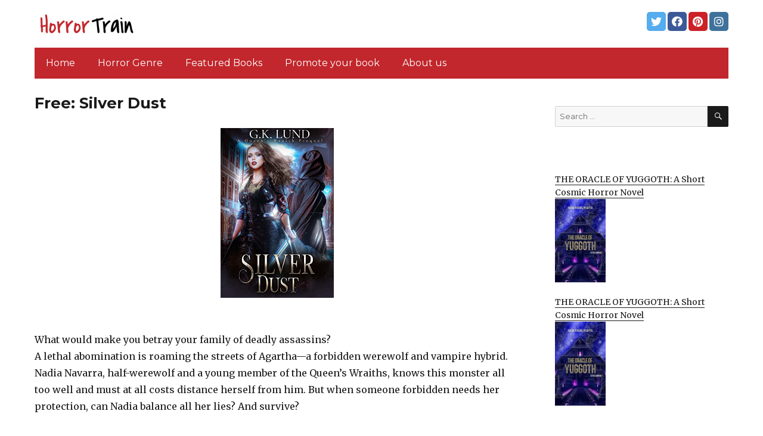

--- FILE ---
content_type: text/html; charset=UTF-8
request_url: https://horrortrain.com/2022/03/26/free-silver-dust/
body_size: 12549
content:
<!DOCTYPE html>
<html dir="ltr" lang="en-US" prefix="og: https://ogp.me/ns#" class="no-js">
<head>
	<meta charset="UTF-8">
	<meta name="viewport" content="width=device-width, initial-scale=1">
	<link rel="profile" href="https://gmpg.org/xfn/11">
		<link rel="pingback" href="https://horrortrain.com/xmlrpc.php">
		<script>(function(html){html.className = html.className.replace(/\bno-js\b/,'js')})(document.documentElement);</script>
<title>Free: Silver Dust - HorrorTrain.com</title>
	<style>img:is([sizes="auto" i], [sizes^="auto," i]) { contain-intrinsic-size: 3000px 1500px }</style>
	
		<!-- All in One SEO 4.8.7 - aioseo.com -->
	<meta name="description" content="What would make you betray your family of deadly assassins? A lethal abomination is roaming the streets of Agartha—a forbidden werewolf and vampire hybrid. Nadia Navarra, half-werewolf and a young member of the Queen’s Wraiths, knows this monster all too well and must at all costs distance herself from him. But when someone forbidden needs" />
	<meta name="robots" content="max-image-preview:large" />
	<link rel="canonical" href="https://horrortrain.com/2022/03/26/free-silver-dust/" />
	<meta name="generator" content="All in One SEO (AIOSEO) 4.8.7" />
		<meta property="og:locale" content="en_US" />
		<meta property="og:site_name" content="HorrorTrain.com -" />
		<meta property="og:type" content="article" />
		<meta property="og:title" content="Free: Silver Dust - HorrorTrain.com" />
		<meta property="og:description" content="What would make you betray your family of deadly assassins? A lethal abomination is roaming the streets of Agartha—a forbidden werewolf and vampire hybrid. Nadia Navarra, half-werewolf and a young member of the Queen’s Wraiths, knows this monster all too well and must at all costs distance herself from him. But when someone forbidden needs" />
		<meta property="og:url" content="https://horrortrain.com/2022/03/26/free-silver-dust/" />
		<meta property="og:image" content="https://horrortrain.com/wp-content/uploads/sites/13/2021/05/cropped-horror-logo-png.png" />
		<meta property="og:image:secure_url" content="https://horrortrain.com/wp-content/uploads/sites/13/2021/05/cropped-horror-logo-png.png" />
		<meta property="article:published_time" content="2022-03-26T05:58:00+00:00" />
		<meta property="article:modified_time" content="2022-03-26T05:58:00+00:00" />
		<meta name="twitter:card" content="summary" />
		<meta name="twitter:title" content="Free: Silver Dust - HorrorTrain.com" />
		<meta name="twitter:description" content="What would make you betray your family of deadly assassins? A lethal abomination is roaming the streets of Agartha—a forbidden werewolf and vampire hybrid. Nadia Navarra, half-werewolf and a young member of the Queen’s Wraiths, knows this monster all too well and must at all costs distance herself from him. But when someone forbidden needs" />
		<meta name="twitter:image" content="https://horrortrain.com/wp-content/uploads/sites/13/2021/05/cropped-horror-logo-png.png" />
		<script type="application/ld+json" class="aioseo-schema">
			{"@context":"https:\/\/schema.org","@graph":[{"@type":"BlogPosting","@id":"https:\/\/horrortrain.com\/2022\/03\/26\/free-silver-dust\/#blogposting","name":"Free: Silver Dust - HorrorTrain.com","headline":"Free: Silver Dust","author":{"@id":"https:\/\/horrortrain.com\/author\/#author"},"publisher":{"@id":"https:\/\/horrortrain.com\/#organization"},"image":{"@type":"ImageObject","url":"https:\/\/horrortrain.com\/wp-content\/uploads\/sites\/13\/2022\/03\/1646739199_51DHT9MWxfL.jpg","width":333,"height":500},"datePublished":"2022-03-26T03:58:00+00:00","dateModified":"2022-03-26T03:58:00+00:00","inLanguage":"en-US","mainEntityOfPage":{"@id":"https:\/\/horrortrain.com\/2022\/03\/26\/free-silver-dust\/#webpage"},"isPartOf":{"@id":"https:\/\/horrortrain.com\/2022\/03\/26\/free-silver-dust\/#webpage"},"articleSection":"Paranormal Fiction"},{"@type":"BreadcrumbList","@id":"https:\/\/horrortrain.com\/2022\/03\/26\/free-silver-dust\/#breadcrumblist","itemListElement":[{"@type":"ListItem","@id":"https:\/\/horrortrain.com#listItem","position":1,"name":"Home","item":"https:\/\/horrortrain.com","nextItem":{"@type":"ListItem","@id":"https:\/\/horrortrain.com\/category\/paranormal-fiction\/#listItem","name":"Paranormal Fiction"}},{"@type":"ListItem","@id":"https:\/\/horrortrain.com\/category\/paranormal-fiction\/#listItem","position":2,"name":"Paranormal Fiction","item":"https:\/\/horrortrain.com\/category\/paranormal-fiction\/","nextItem":{"@type":"ListItem","@id":"https:\/\/horrortrain.com\/2022\/03\/26\/free-silver-dust\/#listItem","name":"Free: Silver Dust"},"previousItem":{"@type":"ListItem","@id":"https:\/\/horrortrain.com#listItem","name":"Home"}},{"@type":"ListItem","@id":"https:\/\/horrortrain.com\/2022\/03\/26\/free-silver-dust\/#listItem","position":3,"name":"Free: Silver Dust","previousItem":{"@type":"ListItem","@id":"https:\/\/horrortrain.com\/category\/paranormal-fiction\/#listItem","name":"Paranormal Fiction"}}]},{"@type":"Organization","@id":"https:\/\/horrortrain.com\/#organization","name":"HorrorTrain.com","url":"https:\/\/horrortrain.com\/","logo":{"@type":"ImageObject","url":"https:\/\/horrortrain.com\/wp-content\/uploads\/sites\/13\/2021\/05\/cropped-horror-logo-png.png","@id":"https:\/\/horrortrain.com\/2022\/03\/26\/free-silver-dust\/#organizationLogo","width":240,"height":65},"image":{"@id":"https:\/\/horrortrain.com\/2022\/03\/26\/free-silver-dust\/#organizationLogo"}},{"@type":"WebPage","@id":"https:\/\/horrortrain.com\/2022\/03\/26\/free-silver-dust\/#webpage","url":"https:\/\/horrortrain.com\/2022\/03\/26\/free-silver-dust\/","name":"Free: Silver Dust - HorrorTrain.com","description":"What would make you betray your family of deadly assassins? A lethal abomination is roaming the streets of Agartha\u2014a forbidden werewolf and vampire hybrid. Nadia Navarra, half-werewolf and a young member of the Queen\u2019s Wraiths, knows this monster all too well and must at all costs distance herself from him. But when someone forbidden needs","inLanguage":"en-US","isPartOf":{"@id":"https:\/\/horrortrain.com\/#website"},"breadcrumb":{"@id":"https:\/\/horrortrain.com\/2022\/03\/26\/free-silver-dust\/#breadcrumblist"},"author":{"@id":"https:\/\/horrortrain.com\/author\/#author"},"creator":{"@id":"https:\/\/horrortrain.com\/author\/#author"},"image":{"@type":"ImageObject","url":"https:\/\/horrortrain.com\/wp-content\/uploads\/sites\/13\/2022\/03\/1646739199_51DHT9MWxfL.jpg","@id":"https:\/\/horrortrain.com\/2022\/03\/26\/free-silver-dust\/#mainImage","width":333,"height":500},"primaryImageOfPage":{"@id":"https:\/\/horrortrain.com\/2022\/03\/26\/free-silver-dust\/#mainImage"},"datePublished":"2022-03-26T03:58:00+00:00","dateModified":"2022-03-26T03:58:00+00:00"},{"@type":"WebSite","@id":"https:\/\/horrortrain.com\/#website","url":"https:\/\/horrortrain.com\/","name":"HorrorTrain.com","inLanguage":"en-US","publisher":{"@id":"https:\/\/horrortrain.com\/#organization"}}]}
		</script>
		<!-- All in One SEO -->

<link rel='dns-prefetch' href='//horrortrain.com' />
<link rel='dns-prefetch' href='//fonts.googleapis.com' />
<link href='https://fonts.gstatic.com' crossorigin rel='preconnect' />
<link rel="alternate" type="application/rss+xml" title="HorrorTrain.com &raquo; Feed" href="https://horrortrain.com/feed/" />
<link rel="alternate" type="application/rss+xml" title="HorrorTrain.com &raquo; Comments Feed" href="https://horrortrain.com/comments/feed/" />
<link rel="alternate" type="application/rss+xml" title="HorrorTrain.com &raquo; Free: Silver Dust Comments Feed" href="https://horrortrain.com/2022/03/26/free-silver-dust/feed/" />
<script>
window._wpemojiSettings = {"baseUrl":"https:\/\/s.w.org\/images\/core\/emoji\/16.0.1\/72x72\/","ext":".png","svgUrl":"https:\/\/s.w.org\/images\/core\/emoji\/16.0.1\/svg\/","svgExt":".svg","source":{"concatemoji":"https:\/\/horrortrain.com\/wp-includes\/js\/wp-emoji-release.min.js?ver=6.8.3"}};
/*! This file is auto-generated */
!function(s,n){var o,i,e;function c(e){try{var t={supportTests:e,timestamp:(new Date).valueOf()};sessionStorage.setItem(o,JSON.stringify(t))}catch(e){}}function p(e,t,n){e.clearRect(0,0,e.canvas.width,e.canvas.height),e.fillText(t,0,0);var t=new Uint32Array(e.getImageData(0,0,e.canvas.width,e.canvas.height).data),a=(e.clearRect(0,0,e.canvas.width,e.canvas.height),e.fillText(n,0,0),new Uint32Array(e.getImageData(0,0,e.canvas.width,e.canvas.height).data));return t.every(function(e,t){return e===a[t]})}function u(e,t){e.clearRect(0,0,e.canvas.width,e.canvas.height),e.fillText(t,0,0);for(var n=e.getImageData(16,16,1,1),a=0;a<n.data.length;a++)if(0!==n.data[a])return!1;return!0}function f(e,t,n,a){switch(t){case"flag":return n(e,"\ud83c\udff3\ufe0f\u200d\u26a7\ufe0f","\ud83c\udff3\ufe0f\u200b\u26a7\ufe0f")?!1:!n(e,"\ud83c\udde8\ud83c\uddf6","\ud83c\udde8\u200b\ud83c\uddf6")&&!n(e,"\ud83c\udff4\udb40\udc67\udb40\udc62\udb40\udc65\udb40\udc6e\udb40\udc67\udb40\udc7f","\ud83c\udff4\u200b\udb40\udc67\u200b\udb40\udc62\u200b\udb40\udc65\u200b\udb40\udc6e\u200b\udb40\udc67\u200b\udb40\udc7f");case"emoji":return!a(e,"\ud83e\udedf")}return!1}function g(e,t,n,a){var r="undefined"!=typeof WorkerGlobalScope&&self instanceof WorkerGlobalScope?new OffscreenCanvas(300,150):s.createElement("canvas"),o=r.getContext("2d",{willReadFrequently:!0}),i=(o.textBaseline="top",o.font="600 32px Arial",{});return e.forEach(function(e){i[e]=t(o,e,n,a)}),i}function t(e){var t=s.createElement("script");t.src=e,t.defer=!0,s.head.appendChild(t)}"undefined"!=typeof Promise&&(o="wpEmojiSettingsSupports",i=["flag","emoji"],n.supports={everything:!0,everythingExceptFlag:!0},e=new Promise(function(e){s.addEventListener("DOMContentLoaded",e,{once:!0})}),new Promise(function(t){var n=function(){try{var e=JSON.parse(sessionStorage.getItem(o));if("object"==typeof e&&"number"==typeof e.timestamp&&(new Date).valueOf()<e.timestamp+604800&&"object"==typeof e.supportTests)return e.supportTests}catch(e){}return null}();if(!n){if("undefined"!=typeof Worker&&"undefined"!=typeof OffscreenCanvas&&"undefined"!=typeof URL&&URL.createObjectURL&&"undefined"!=typeof Blob)try{var e="postMessage("+g.toString()+"("+[JSON.stringify(i),f.toString(),p.toString(),u.toString()].join(",")+"));",a=new Blob([e],{type:"text/javascript"}),r=new Worker(URL.createObjectURL(a),{name:"wpTestEmojiSupports"});return void(r.onmessage=function(e){c(n=e.data),r.terminate(),t(n)})}catch(e){}c(n=g(i,f,p,u))}t(n)}).then(function(e){for(var t in e)n.supports[t]=e[t],n.supports.everything=n.supports.everything&&n.supports[t],"flag"!==t&&(n.supports.everythingExceptFlag=n.supports.everythingExceptFlag&&n.supports[t]);n.supports.everythingExceptFlag=n.supports.everythingExceptFlag&&!n.supports.flag,n.DOMReady=!1,n.readyCallback=function(){n.DOMReady=!0}}).then(function(){return e}).then(function(){var e;n.supports.everything||(n.readyCallback(),(e=n.source||{}).concatemoji?t(e.concatemoji):e.wpemoji&&e.twemoji&&(t(e.twemoji),t(e.wpemoji)))}))}((window,document),window._wpemojiSettings);
</script>
<style id='wp-emoji-styles-inline-css'>

	img.wp-smiley, img.emoji {
		display: inline !important;
		border: none !important;
		box-shadow: none !important;
		height: 1em !important;
		width: 1em !important;
		margin: 0 0.07em !important;
		vertical-align: -0.1em !important;
		background: none !important;
		padding: 0 !important;
	}
</style>
<link rel='stylesheet' id='wp-block-library-css' href='https://horrortrain.com/wp-includes/css/dist/block-library/style.min.css?ver=6.8.3' media='all' />
<style id='wp-block-library-theme-inline-css'>
.wp-block-audio :where(figcaption){color:#555;font-size:13px;text-align:center}.is-dark-theme .wp-block-audio :where(figcaption){color:#ffffffa6}.wp-block-audio{margin:0 0 1em}.wp-block-code{border:1px solid #ccc;border-radius:4px;font-family:Menlo,Consolas,monaco,monospace;padding:.8em 1em}.wp-block-embed :where(figcaption){color:#555;font-size:13px;text-align:center}.is-dark-theme .wp-block-embed :where(figcaption){color:#ffffffa6}.wp-block-embed{margin:0 0 1em}.blocks-gallery-caption{color:#555;font-size:13px;text-align:center}.is-dark-theme .blocks-gallery-caption{color:#ffffffa6}:root :where(.wp-block-image figcaption){color:#555;font-size:13px;text-align:center}.is-dark-theme :root :where(.wp-block-image figcaption){color:#ffffffa6}.wp-block-image{margin:0 0 1em}.wp-block-pullquote{border-bottom:4px solid;border-top:4px solid;color:currentColor;margin-bottom:1.75em}.wp-block-pullquote cite,.wp-block-pullquote footer,.wp-block-pullquote__citation{color:currentColor;font-size:.8125em;font-style:normal;text-transform:uppercase}.wp-block-quote{border-left:.25em solid;margin:0 0 1.75em;padding-left:1em}.wp-block-quote cite,.wp-block-quote footer{color:currentColor;font-size:.8125em;font-style:normal;position:relative}.wp-block-quote:where(.has-text-align-right){border-left:none;border-right:.25em solid;padding-left:0;padding-right:1em}.wp-block-quote:where(.has-text-align-center){border:none;padding-left:0}.wp-block-quote.is-large,.wp-block-quote.is-style-large,.wp-block-quote:where(.is-style-plain){border:none}.wp-block-search .wp-block-search__label{font-weight:700}.wp-block-search__button{border:1px solid #ccc;padding:.375em .625em}:where(.wp-block-group.has-background){padding:1.25em 2.375em}.wp-block-separator.has-css-opacity{opacity:.4}.wp-block-separator{border:none;border-bottom:2px solid;margin-left:auto;margin-right:auto}.wp-block-separator.has-alpha-channel-opacity{opacity:1}.wp-block-separator:not(.is-style-wide):not(.is-style-dots){width:100px}.wp-block-separator.has-background:not(.is-style-dots){border-bottom:none;height:1px}.wp-block-separator.has-background:not(.is-style-wide):not(.is-style-dots){height:2px}.wp-block-table{margin:0 0 1em}.wp-block-table td,.wp-block-table th{word-break:normal}.wp-block-table :where(figcaption){color:#555;font-size:13px;text-align:center}.is-dark-theme .wp-block-table :where(figcaption){color:#ffffffa6}.wp-block-video :where(figcaption){color:#555;font-size:13px;text-align:center}.is-dark-theme .wp-block-video :where(figcaption){color:#ffffffa6}.wp-block-video{margin:0 0 1em}:root :where(.wp-block-template-part.has-background){margin-bottom:0;margin-top:0;padding:1.25em 2.375em}
</style>
<style id='classic-theme-styles-inline-css'>
/*! This file is auto-generated */
.wp-block-button__link{color:#fff;background-color:#32373c;border-radius:9999px;box-shadow:none;text-decoration:none;padding:calc(.667em + 2px) calc(1.333em + 2px);font-size:1.125em}.wp-block-file__button{background:#32373c;color:#fff;text-decoration:none}
</style>
<style id='global-styles-inline-css'>
:root{--wp--preset--aspect-ratio--square: 1;--wp--preset--aspect-ratio--4-3: 4/3;--wp--preset--aspect-ratio--3-4: 3/4;--wp--preset--aspect-ratio--3-2: 3/2;--wp--preset--aspect-ratio--2-3: 2/3;--wp--preset--aspect-ratio--16-9: 16/9;--wp--preset--aspect-ratio--9-16: 9/16;--wp--preset--color--black: #000000;--wp--preset--color--cyan-bluish-gray: #abb8c3;--wp--preset--color--white: #fff;--wp--preset--color--pale-pink: #f78da7;--wp--preset--color--vivid-red: #cf2e2e;--wp--preset--color--luminous-vivid-orange: #ff6900;--wp--preset--color--luminous-vivid-amber: #fcb900;--wp--preset--color--light-green-cyan: #7bdcb5;--wp--preset--color--vivid-green-cyan: #00d084;--wp--preset--color--pale-cyan-blue: #8ed1fc;--wp--preset--color--vivid-cyan-blue: #0693e3;--wp--preset--color--vivid-purple: #9b51e0;--wp--preset--color--dark-gray: #1a1a1a;--wp--preset--color--medium-gray: #686868;--wp--preset--color--light-gray: #e5e5e5;--wp--preset--color--blue-gray: #4d545c;--wp--preset--color--bright-blue: #007acc;--wp--preset--color--light-blue: #9adffd;--wp--preset--color--dark-brown: #402b30;--wp--preset--color--medium-brown: #774e24;--wp--preset--color--dark-red: #640c1f;--wp--preset--color--bright-red: #ff675f;--wp--preset--color--yellow: #ffef8e;--wp--preset--gradient--vivid-cyan-blue-to-vivid-purple: linear-gradient(135deg,rgba(6,147,227,1) 0%,rgb(155,81,224) 100%);--wp--preset--gradient--light-green-cyan-to-vivid-green-cyan: linear-gradient(135deg,rgb(122,220,180) 0%,rgb(0,208,130) 100%);--wp--preset--gradient--luminous-vivid-amber-to-luminous-vivid-orange: linear-gradient(135deg,rgba(252,185,0,1) 0%,rgba(255,105,0,1) 100%);--wp--preset--gradient--luminous-vivid-orange-to-vivid-red: linear-gradient(135deg,rgba(255,105,0,1) 0%,rgb(207,46,46) 100%);--wp--preset--gradient--very-light-gray-to-cyan-bluish-gray: linear-gradient(135deg,rgb(238,238,238) 0%,rgb(169,184,195) 100%);--wp--preset--gradient--cool-to-warm-spectrum: linear-gradient(135deg,rgb(74,234,220) 0%,rgb(151,120,209) 20%,rgb(207,42,186) 40%,rgb(238,44,130) 60%,rgb(251,105,98) 80%,rgb(254,248,76) 100%);--wp--preset--gradient--blush-light-purple: linear-gradient(135deg,rgb(255,206,236) 0%,rgb(152,150,240) 100%);--wp--preset--gradient--blush-bordeaux: linear-gradient(135deg,rgb(254,205,165) 0%,rgb(254,45,45) 50%,rgb(107,0,62) 100%);--wp--preset--gradient--luminous-dusk: linear-gradient(135deg,rgb(255,203,112) 0%,rgb(199,81,192) 50%,rgb(65,88,208) 100%);--wp--preset--gradient--pale-ocean: linear-gradient(135deg,rgb(255,245,203) 0%,rgb(182,227,212) 50%,rgb(51,167,181) 100%);--wp--preset--gradient--electric-grass: linear-gradient(135deg,rgb(202,248,128) 0%,rgb(113,206,126) 100%);--wp--preset--gradient--midnight: linear-gradient(135deg,rgb(2,3,129) 0%,rgb(40,116,252) 100%);--wp--preset--font-size--small: 13px;--wp--preset--font-size--medium: 20px;--wp--preset--font-size--large: 36px;--wp--preset--font-size--x-large: 42px;--wp--preset--spacing--20: 0.44rem;--wp--preset--spacing--30: 0.67rem;--wp--preset--spacing--40: 1rem;--wp--preset--spacing--50: 1.5rem;--wp--preset--spacing--60: 2.25rem;--wp--preset--spacing--70: 3.38rem;--wp--preset--spacing--80: 5.06rem;--wp--preset--shadow--natural: 6px 6px 9px rgba(0, 0, 0, 0.2);--wp--preset--shadow--deep: 12px 12px 50px rgba(0, 0, 0, 0.4);--wp--preset--shadow--sharp: 6px 6px 0px rgba(0, 0, 0, 0.2);--wp--preset--shadow--outlined: 6px 6px 0px -3px rgba(255, 255, 255, 1), 6px 6px rgba(0, 0, 0, 1);--wp--preset--shadow--crisp: 6px 6px 0px rgba(0, 0, 0, 1);}:where(.is-layout-flex){gap: 0.5em;}:where(.is-layout-grid){gap: 0.5em;}body .is-layout-flex{display: flex;}.is-layout-flex{flex-wrap: wrap;align-items: center;}.is-layout-flex > :is(*, div){margin: 0;}body .is-layout-grid{display: grid;}.is-layout-grid > :is(*, div){margin: 0;}:where(.wp-block-columns.is-layout-flex){gap: 2em;}:where(.wp-block-columns.is-layout-grid){gap: 2em;}:where(.wp-block-post-template.is-layout-flex){gap: 1.25em;}:where(.wp-block-post-template.is-layout-grid){gap: 1.25em;}.has-black-color{color: var(--wp--preset--color--black) !important;}.has-cyan-bluish-gray-color{color: var(--wp--preset--color--cyan-bluish-gray) !important;}.has-white-color{color: var(--wp--preset--color--white) !important;}.has-pale-pink-color{color: var(--wp--preset--color--pale-pink) !important;}.has-vivid-red-color{color: var(--wp--preset--color--vivid-red) !important;}.has-luminous-vivid-orange-color{color: var(--wp--preset--color--luminous-vivid-orange) !important;}.has-luminous-vivid-amber-color{color: var(--wp--preset--color--luminous-vivid-amber) !important;}.has-light-green-cyan-color{color: var(--wp--preset--color--light-green-cyan) !important;}.has-vivid-green-cyan-color{color: var(--wp--preset--color--vivid-green-cyan) !important;}.has-pale-cyan-blue-color{color: var(--wp--preset--color--pale-cyan-blue) !important;}.has-vivid-cyan-blue-color{color: var(--wp--preset--color--vivid-cyan-blue) !important;}.has-vivid-purple-color{color: var(--wp--preset--color--vivid-purple) !important;}.has-black-background-color{background-color: var(--wp--preset--color--black) !important;}.has-cyan-bluish-gray-background-color{background-color: var(--wp--preset--color--cyan-bluish-gray) !important;}.has-white-background-color{background-color: var(--wp--preset--color--white) !important;}.has-pale-pink-background-color{background-color: var(--wp--preset--color--pale-pink) !important;}.has-vivid-red-background-color{background-color: var(--wp--preset--color--vivid-red) !important;}.has-luminous-vivid-orange-background-color{background-color: var(--wp--preset--color--luminous-vivid-orange) !important;}.has-luminous-vivid-amber-background-color{background-color: var(--wp--preset--color--luminous-vivid-amber) !important;}.has-light-green-cyan-background-color{background-color: var(--wp--preset--color--light-green-cyan) !important;}.has-vivid-green-cyan-background-color{background-color: var(--wp--preset--color--vivid-green-cyan) !important;}.has-pale-cyan-blue-background-color{background-color: var(--wp--preset--color--pale-cyan-blue) !important;}.has-vivid-cyan-blue-background-color{background-color: var(--wp--preset--color--vivid-cyan-blue) !important;}.has-vivid-purple-background-color{background-color: var(--wp--preset--color--vivid-purple) !important;}.has-black-border-color{border-color: var(--wp--preset--color--black) !important;}.has-cyan-bluish-gray-border-color{border-color: var(--wp--preset--color--cyan-bluish-gray) !important;}.has-white-border-color{border-color: var(--wp--preset--color--white) !important;}.has-pale-pink-border-color{border-color: var(--wp--preset--color--pale-pink) !important;}.has-vivid-red-border-color{border-color: var(--wp--preset--color--vivid-red) !important;}.has-luminous-vivid-orange-border-color{border-color: var(--wp--preset--color--luminous-vivid-orange) !important;}.has-luminous-vivid-amber-border-color{border-color: var(--wp--preset--color--luminous-vivid-amber) !important;}.has-light-green-cyan-border-color{border-color: var(--wp--preset--color--light-green-cyan) !important;}.has-vivid-green-cyan-border-color{border-color: var(--wp--preset--color--vivid-green-cyan) !important;}.has-pale-cyan-blue-border-color{border-color: var(--wp--preset--color--pale-cyan-blue) !important;}.has-vivid-cyan-blue-border-color{border-color: var(--wp--preset--color--vivid-cyan-blue) !important;}.has-vivid-purple-border-color{border-color: var(--wp--preset--color--vivid-purple) !important;}.has-vivid-cyan-blue-to-vivid-purple-gradient-background{background: var(--wp--preset--gradient--vivid-cyan-blue-to-vivid-purple) !important;}.has-light-green-cyan-to-vivid-green-cyan-gradient-background{background: var(--wp--preset--gradient--light-green-cyan-to-vivid-green-cyan) !important;}.has-luminous-vivid-amber-to-luminous-vivid-orange-gradient-background{background: var(--wp--preset--gradient--luminous-vivid-amber-to-luminous-vivid-orange) !important;}.has-luminous-vivid-orange-to-vivid-red-gradient-background{background: var(--wp--preset--gradient--luminous-vivid-orange-to-vivid-red) !important;}.has-very-light-gray-to-cyan-bluish-gray-gradient-background{background: var(--wp--preset--gradient--very-light-gray-to-cyan-bluish-gray) !important;}.has-cool-to-warm-spectrum-gradient-background{background: var(--wp--preset--gradient--cool-to-warm-spectrum) !important;}.has-blush-light-purple-gradient-background{background: var(--wp--preset--gradient--blush-light-purple) !important;}.has-blush-bordeaux-gradient-background{background: var(--wp--preset--gradient--blush-bordeaux) !important;}.has-luminous-dusk-gradient-background{background: var(--wp--preset--gradient--luminous-dusk) !important;}.has-pale-ocean-gradient-background{background: var(--wp--preset--gradient--pale-ocean) !important;}.has-electric-grass-gradient-background{background: var(--wp--preset--gradient--electric-grass) !important;}.has-midnight-gradient-background{background: var(--wp--preset--gradient--midnight) !important;}.has-small-font-size{font-size: var(--wp--preset--font-size--small) !important;}.has-medium-font-size{font-size: var(--wp--preset--font-size--medium) !important;}.has-large-font-size{font-size: var(--wp--preset--font-size--large) !important;}.has-x-large-font-size{font-size: var(--wp--preset--font-size--x-large) !important;}
:where(.wp-block-post-template.is-layout-flex){gap: 1.25em;}:where(.wp-block-post-template.is-layout-grid){gap: 1.25em;}
:where(.wp-block-columns.is-layout-flex){gap: 2em;}:where(.wp-block-columns.is-layout-grid){gap: 2em;}
:root :where(.wp-block-pullquote){font-size: 1.5em;line-height: 1.6;}
</style>
<link rel='stylesheet' id='twentysixteen-fonts-css' href='https://fonts.googleapis.com/css?family=Merriweather%3A400%2C700%2C900%2C400italic%2C700italic%2C900italic%7CMontserrat%3A400%2C700%7CInconsolata%3A400&#038;subset=latin%2Clatin-ext&#038;display=fallback' media='all' />
<link rel='stylesheet' id='genericons-css' href='https://horrortrain.com/wp-content/themes/twentysixteen/genericons/genericons.css?ver=3.4.1' media='all' />
<link rel='stylesheet' id='twentysixteen-style-css' href='https://horrortrain.com/wp-content/themes/twentysixteen-child/style.css?ver=20190507' media='all' />
<link rel='stylesheet' id='twentysixteen-block-style-css' href='https://horrortrain.com/wp-content/themes/twentysixteen/css/blocks.css?ver=20190102' media='all' />
<!--[if lt IE 10]>
<link rel='stylesheet' id='twentysixteen-ie-css' href='https://horrortrain.com/wp-content/themes/twentysixteen/css/ie.css?ver=20170530' media='all' />
<![endif]-->
<!--[if lt IE 9]>
<link rel='stylesheet' id='twentysixteen-ie8-css' href='https://horrortrain.com/wp-content/themes/twentysixteen/css/ie8.css?ver=20170530' media='all' />
<![endif]-->
<!--[if lt IE 8]>
<link rel='stylesheet' id='twentysixteen-ie7-css' href='https://horrortrain.com/wp-content/themes/twentysixteen/css/ie7.css?ver=20170530' media='all' />
<![endif]-->
<!--[if lt IE 9]>
<script src="https://horrortrain.com/wp-content/themes/twentysixteen/js/html5.js?ver=3.7.3" id="twentysixteen-html5-js"></script>
<![endif]-->
<script src="https://horrortrain.com/wp-includes/js/jquery/jquery.min.js?ver=3.7.1" id="jquery-core-js"></script>
<script src="https://horrortrain.com/wp-includes/js/jquery/jquery-migrate.min.js?ver=3.4.1" id="jquery-migrate-js"></script>
<link rel="https://api.w.org/" href="https://horrortrain.com/wp-json/" /><link rel="alternate" title="JSON" type="application/json" href="https://horrortrain.com/wp-json/wp/v2/posts/832" /><link rel="EditURI" type="application/rsd+xml" title="RSD" href="https://horrortrain.com/xmlrpc.php?rsd" />
<meta name="generator" content="WordPress 6.8.3" />
<link rel='shortlink' href='https://horrortrain.com/?p=832' />
<link rel="alternate" title="oEmbed (JSON)" type="application/json+oembed" href="https://horrortrain.com/wp-json/oembed/1.0/embed?url=https%3A%2F%2Fhorrortrain.com%2F2022%2F03%2F26%2Ffree-silver-dust%2F" />
<link rel="alternate" title="oEmbed (XML)" type="text/xml+oembed" href="https://horrortrain.com/wp-json/oembed/1.0/embed?url=https%3A%2F%2Fhorrortrain.com%2F2022%2F03%2F26%2Ffree-silver-dust%2F&#038;format=xml" />
<meta name="google-site-verification" content="H0JP22nG5iDTCow2FP6AQPA5TgyIDHuK12D7GlZpz9g" />
	<meta name="google-site-verification" content="eWVOqOMDFyfQ9NJUNh8o4vhbanZNGbO0mBb3Lt3_v3I" />

	<style>
	header .site-title{display: none}
	.comments-area, .post-navigation {display: none !important}
		.entry-footer {display: none;}
		.pfeatured img {max-width: 85px}
		.pfeatured a{color:#1a1a1a}
		.widget{border:0px solid white !important;}
		.single .entry-content{min-width: 100%}
		.single .post-thumbnail{display: none}
		.post-thumbnail{float: left}
		.site-header{padding-top: 0px;padding-bottom: 10px}
		body {  background: white;}
		@media screen and (min-width: 61.5625em){
			.page-header{border:0}
			h1.entry-title {font-size:1.6rem !important}
			.entry-content h2, .entry-summary h2, .comment-content h2,h2.entry-title {
    			font-size: 1.3rem;
			}
			.site-main > article {margin-bottom: 30px}
			body:not(.search-results) article:not(.type-page) .entry-content {
			    float: right;
			    width: 80%;
			}
			.post-thumbnail img{max-width: 150px}
			.custom-logo {
			    max-width: 160px;
			}
		.site-content{padding-top:15px}
		.site-branding{display: block;clear: both;margin-bottom: 5px}
		.custom-logo-link {float: left;}
}

	@media screen and (max-width: 500px){
		.post-thumbnail img{max-width: 100px}
		.single .post-thumbnail img{max-width: auto}
	}
	#page{margin:0px !important}
	.site-branding{margin-top:10px;width:100%}
	.site-header-menu {margin:0 !important;width:100%; }
	.site-header-menu .primary-menu{margin:0 0.875em;}
	.site-header-menu .primary-menu li{padding:5px 5px;}
	.wp-block-image img{margin-left:0px !important}
	.page .post-thumbnail{padding-right: 15px}

body:not(.custom-background-image):before {height: 0 !important;}
.widget_the_social_links {margin:0;text-align: right;padding-top:10px}
	</style>
			<!-- Google tag (gtag.js) -->
		<script async src="https://www.googletagmanager.com/gtag/js?id=G-STLCP0GYD6"></script>
		<script>
		window.dataLayer = window.dataLayer || [];
		function gtag(){dataLayer.push(arguments);}
		gtag('js', new Date());

		gtag('config', 'Array');
		</script>
		<link rel="icon" href="https://horrortrain.com/wp-content/uploads/sites/13/2021/05/Horror-Favicon.png" sizes="32x32" />
<link rel="icon" href="https://horrortrain.com/wp-content/uploads/sites/13/2021/05/Horror-Favicon.png" sizes="192x192" />
<link rel="apple-touch-icon" href="https://horrortrain.com/wp-content/uploads/sites/13/2021/05/Horror-Favicon.png" />
<meta name="msapplication-TileImage" content="https://horrortrain.com/wp-content/uploads/sites/13/2021/05/Horror-Favicon.png" />
		<style id="wp-custom-css">
			#site-header-menu .primary-menu a {color:white}
.site-header-menu .primary-menu{background: #c1272c;}
@media (min-width: 61.5625em){	
.site-description {display: inline-block;margin-top: 27px;}
	  .custom-logo {  margin-top: 8px;
    margin-bottom: 8px;
    margin-right: 30px;
	}
	
}

.custom-logo {max-width:180px}
footer .main-navigation{width:322px;max-width:100%}
.site-description {display: none;}		</style>
		</head>

<body class="wp-singular post-template-default single single-post postid-832 single-format-standard wp-custom-logo wp-embed-responsive wp-theme-twentysixteen wp-child-theme-twentysixteen-child group-blog">
<div id="page" class="site">
	<div class="site-inner">
		<a class="skip-link screen-reader-text" href="#content">Skip to content</a>

		<header id="masthead" class="site-header" role="banner">
			<div class="site-header-main">
				<div class="site-branding">
					<a href="https://horrortrain.com/" class="custom-logo-link" rel="home"><img width="240" height="65" src="https://horrortrain.com/wp-content/uploads/sites/13/2021/05/cropped-horror-logo-png.png" class="custom-logo" alt="HorrorTrain.com" decoding="async" /></a>
											<p class="site-title"><a href="https://horrortrain.com/" rel="home">HorrorTrain.com</a></p>
						          <div id="the_social_links-2" class="widget widget_the_social_links">

			
					<a
				rel="nofollow" href="https://twitter.com/booksliced"
				class="the-social-links tsl-rounded tsl-32 tsl-default tsl-twitter"
				target="_blank"
				alt="Twitter"
				title="Twitter"
			>
									<i class="fab fa-twitter"></i>
							</a>
		
			
					<a rel="nofollow" href="https://facebook.com/booksliced" class="the-social-links tsl-rounded tsl-32 tsl-default tsl-facebook" target="_blank" alt="Facebook" title="Facebook">
									<i class="fab fa-facebook"></i>
							</a>
		
			
					<a
				rel="nofollow" href="https://www.pinterest.com/booksliced/"
				class="the-social-links tsl-rounded tsl-32 tsl-default tsl-pinterest"
				target="_blank"
				alt="Pinterest"
				title="Pinterest"
			>
									<i class="fab fa-pinterest"></i>
							</a>
		
			
					<a
				rel="nofollow" href="https://www.instagram.com/booksliced/"
				class="the-social-links tsl-rounded tsl-32 tsl-default tsl-instagram"
				target="_blank"
				alt="Instagram"
				title="Instagram"
			>
									<i class="fab fa-instagram"></i>
							</a>
		
	
</div>				</div><!-- .site-branding -->

									<button id="menu-toggle" class="menu-toggle">Menu</button>

					<div id="site-header-menu" class="site-header-menu">
													<nav id="site-navigation" class="main-navigation" role="navigation" aria-label="Primary Menu">
								<div class="menu-main-menu-container"><ul id="menu-main-menu" class="primary-menu"><li id="menu-item-32" class="menu-item menu-item-type-custom menu-item-object-custom menu-item-home menu-item-32"><a href="https://horrortrain.com">Home</a></li>
<li id="menu-item-48" class="menu-item menu-item-type-post_type menu-item-object-page menu-item-48"><a href="https://horrortrain.com/horror-genre-and-subgenres/">Horror Genre</a></li>
<li id="menu-item-47" class="menu-item menu-item-type-post_type menu-item-object-page menu-item-47"><a href="https://horrortrain.com/horror-books/">Featured Books</a></li>
<li id="menu-item-33" class="menu-item menu-item-type-post_type menu-item-object-page menu-item-33"><a href="https://horrortrain.com/horror-book-promotion/">Promote your book</a></li>
<li id="menu-item-35" class="menu-item menu-item-type-post_type menu-item-object-page menu-item-35"><a href="https://horrortrain.com/about-us/">About us</a></li>
</ul></div>							</nav><!-- .main-navigation -->
						
													<nav id="social-navigation" class="social-navigation" role="navigation" aria-label="Social Links Menu">
								<div class="menu-footer-container"><ul id="menu-footer" class="social-links-menu"><li id="menu-item-38" class="menu-item menu-item-type-post_type menu-item-object-page menu-item-privacy-policy menu-item-38"><a rel="privacy-policy" href="https://horrortrain.com/privacy-policy/"><span class="screen-reader-text">Privacy Policy</span></a></li>
<li id="menu-item-49" class="menu-item menu-item-type-post_type menu-item-object-page menu-item-49"><a href="https://horrortrain.com/contact-us/"><span class="screen-reader-text">Contact us</span></a></li>
</ul></div>							</nav><!-- .social-navigation -->
											</div><!-- .site-header-menu -->
							</div><!-- .site-header-main -->

					</header><!-- .site-header -->

		<div id="content" class="site-content">

<div id="primary" class="content-area">
	<main id="main" class="site-main" role="main">
		
<article id="post-832" class="post-832 post type-post status-publish format-standard has-post-thumbnail hentry category-paranormal-fiction">
	<header class="entry-header">
		<h1 class="entry-title">Free: Silver Dust</h1>	</header><!-- .entry-header -->

	
	
		<div class="post-thumbnail">
			<img width="333" height="500" src="https://horrortrain.com/wp-content/uploads/sites/13/2022/03/1646739199_51DHT9MWxfL.jpg" class="attachment-post-thumbnail size-post-thumbnail wp-post-image" alt="" decoding="async" fetchpriority="high" srcset="https://horrortrain.com/wp-content/uploads/sites/13/2022/03/1646739199_51DHT9MWxfL.jpg 333w, https://horrortrain.com/wp-content/uploads/sites/13/2022/03/1646739199_51DHT9MWxfL-200x300.jpg 200w" sizes="(max-width: 709px) 85vw, (max-width: 909px) 67vw, (max-width: 984px) 60vw, (max-width: 1362px) 62vw, 840px" />	</div><!-- .post-thumbnail -->

	
	<div class="entry-content">
		<p><a rel="nofollow" href="https://www.amazon.com/dp/B09V1ZG43D/?tag="><img decoding="async" class="aligncenter wp-image-5256 size-full contproimg" src="https://www.justkindlebooks.com/wp-content/uploads/2022/03/1646739199_51DHT9MWxfL.jpg" alt="Silver Dust" width="190" height="280" /></a><br />
What would make you betray your family of deadly assassins?<br />
A lethal abomination is roaming the streets of Agartha—a forbidden werewolf and vampire hybrid.<br />
Nadia Navarra, half-werewolf and a young member of the Queen’s Wraiths, knows this monster all too well and must at all costs distance herself from him. But when someone forbidden needs her protection, can Nadia balance all her lies? And survive?</p>
<p><b>Free on Kindle.</b><br />
<a rel="nofollow" href="https://www.amazon.com/dp/B09V1ZG43D/?tag="><img decoding="async" class="aligncenter wp-image-2731 size-full" src="https://www.justkindlebooks.com/wp-content/uploads/2014/05/buy-button-amazon3.png" alt="amazon buy now" width="219" height="92" /></a></p>
	</div><!-- .entry-content -->

	<footer class="entry-footer">
		<span class="byline"><span class="author vcard"><img alt='' src='https://secure.gravatar.com/avatar/?s=49&#038;d=mm&#038;r=g' srcset='https://secure.gravatar.com/avatar/?s=98&#038;d=mm&#038;r=g 2x' class='avatar avatar-49 photo avatar-default' height='49' width='49' loading='lazy' decoding='async'/><span class="screen-reader-text">Author </span> <a class="url fn n" href="https://horrortrain.com/author/"></a></span></span><span class="posted-on"><span class="screen-reader-text">Posted on </span><a href="https://horrortrain.com/2022/03/26/free-silver-dust/" rel="bookmark"><time class="entry-date published updated" datetime="2022-03-26T03:58:00+00:00">March 26, 2022</time></a></span><span class="cat-links"><span class="screen-reader-text">Categories </span><a href="https://horrortrain.com/category/paranormal-fiction/" rel="category tag">Paranormal Fiction</a></span>			</footer><!-- .entry-footer -->
</article><!-- #post-832 -->

	<nav class="navigation post-navigation" aria-label="Posts">
		<h2 class="screen-reader-text">Post navigation</h2>
		<div class="nav-links"><div class="nav-previous"><a href="https://horrortrain.com/2022/03/21/the-devils-whispers/" rel="prev"><span class="meta-nav" aria-hidden="true">Previous</span> <span class="screen-reader-text">Previous post:</span> <span class="post-title">The Devil&#8217;s Whispers</span></a></div><div class="nav-next"><a href="https://horrortrain.com/2022/04/01/free-tonight-by-ralph-burton/" rel="next"><span class="meta-nav" aria-hidden="true">Next</span> <span class="screen-reader-text">Next post:</span> <span class="post-title">Free: Tonight</span></a></div></div>
	</nav>
	</main><!-- .site-main -->

	<aside id="content-bottom-widgets" class="content-bottom-widgets" role="complementary">
			<div class="widget-area">
			<section id="archives-2" class="widget widget_archive"><h2 class="widget-title">Archives</h2>
			<ul>
					<li><a href='https://horrortrain.com/2025/12/'>December 2025</a></li>
	<li><a href='https://horrortrain.com/2025/11/'>November 2025</a></li>
	<li><a href='https://horrortrain.com/2025/10/'>October 2025</a></li>
	<li><a href='https://horrortrain.com/2025/09/'>September 2025</a></li>
	<li><a href='https://horrortrain.com/2025/02/'>February 2025</a></li>
	<li><a href='https://horrortrain.com/2025/01/'>January 2025</a></li>
	<li><a href='https://horrortrain.com/2024/12/'>December 2024</a></li>
	<li><a href='https://horrortrain.com/2024/11/'>November 2024</a></li>
	<li><a href='https://horrortrain.com/2024/10/'>October 2024</a></li>
	<li><a href='https://horrortrain.com/2024/09/'>September 2024</a></li>
	<li><a href='https://horrortrain.com/2024/08/'>August 2024</a></li>
	<li><a href='https://horrortrain.com/2024/07/'>July 2024</a></li>
	<li><a href='https://horrortrain.com/2024/06/'>June 2024</a></li>
	<li><a href='https://horrortrain.com/2024/05/'>May 2024</a></li>
	<li><a href='https://horrortrain.com/2024/04/'>April 2024</a></li>
	<li><a href='https://horrortrain.com/2024/03/'>March 2024</a></li>
	<li><a href='https://horrortrain.com/2024/02/'>February 2024</a></li>
	<li><a href='https://horrortrain.com/2024/01/'>January 2024</a></li>
	<li><a href='https://horrortrain.com/2023/12/'>December 2023</a></li>
	<li><a href='https://horrortrain.com/2023/11/'>November 2023</a></li>
	<li><a href='https://horrortrain.com/2023/10/'>October 2023</a></li>
	<li><a href='https://horrortrain.com/2023/09/'>September 2023</a></li>
	<li><a href='https://horrortrain.com/2023/08/'>August 2023</a></li>
	<li><a href='https://horrortrain.com/2023/07/'>July 2023</a></li>
	<li><a href='https://horrortrain.com/2023/06/'>June 2023</a></li>
	<li><a href='https://horrortrain.com/2023/05/'>May 2023</a></li>
	<li><a href='https://horrortrain.com/2023/04/'>April 2023</a></li>
	<li><a href='https://horrortrain.com/2023/03/'>March 2023</a></li>
	<li><a href='https://horrortrain.com/2023/02/'>February 2023</a></li>
	<li><a href='https://horrortrain.com/2023/01/'>January 2023</a></li>
	<li><a href='https://horrortrain.com/2022/12/'>December 2022</a></li>
	<li><a href='https://horrortrain.com/2022/11/'>November 2022</a></li>
	<li><a href='https://horrortrain.com/2022/10/'>October 2022</a></li>
	<li><a href='https://horrortrain.com/2022/09/'>September 2022</a></li>
	<li><a href='https://horrortrain.com/2022/08/'>August 2022</a></li>
	<li><a href='https://horrortrain.com/2022/07/'>July 2022</a></li>
	<li><a href='https://horrortrain.com/2022/06/'>June 2022</a></li>
	<li><a href='https://horrortrain.com/2022/05/'>May 2022</a></li>
	<li><a href='https://horrortrain.com/2022/04/'>April 2022</a></li>
	<li><a href='https://horrortrain.com/2022/03/'>March 2022</a></li>
	<li><a href='https://horrortrain.com/2022/02/'>February 2022</a></li>
	<li><a href='https://horrortrain.com/2022/01/'>January 2022</a></li>
	<li><a href='https://horrortrain.com/2021/12/'>December 2021</a></li>
	<li><a href='https://horrortrain.com/2021/11/'>November 2021</a></li>
	<li><a href='https://horrortrain.com/2021/10/'>October 2021</a></li>
	<li><a href='https://horrortrain.com/2021/09/'>September 2021</a></li>
	<li><a href='https://horrortrain.com/2021/08/'>August 2021</a></li>
	<li><a href='https://horrortrain.com/2021/07/'>July 2021</a></li>
	<li><a href='https://horrortrain.com/2021/06/'>June 2021</a></li>
	<li><a href='https://horrortrain.com/2021/05/'>May 2021</a></li>
	<li><a href='https://horrortrain.com/2021/04/'>April 2021</a></li>
			</ul>

			</section><section id="categories-2" class="widget widget_categories"><h2 class="widget-title">Categories</h2>
			<ul>
					<li class="cat-item cat-item-2"><a href="https://horrortrain.com/category/articles/">Articles</a>
</li>
	<li class="cat-item cat-item-5"><a href="https://horrortrain.com/category/horror/">Horror</a>
</li>
	<li class="cat-item cat-item-6"><a href="https://horrortrain.com/category/paranormal-fiction/">Paranormal Fiction</a>
</li>
	<li class="cat-item cat-item-1"><a href="https://horrortrain.com/category/uncategorized/">Uncategorized</a>
</li>
			</ul>

			</section><section id="meta-2" class="widget widget_meta"><h2 class="widget-title">Meta</h2>
		<ul>
						<li><a href="https://horrortrain.com/wp-login.php">Log in</a></li>
			<li><a href="https://horrortrain.com/feed/">Entries feed</a></li>
			<li><a href="https://horrortrain.com/comments/feed/">Comments feed</a></li>

			<li><a rel="nofollow" href="https://wordpress.org/">WordPress.org</a></li>
		</ul>

		</section>		</div><!-- .widget-area -->
	
	</aside><!-- .content-bottom-widgets -->

</div><!-- .content-area -->


	<aside id="secondary" class="sidebar widget-area" role="complementary">
		<section id="search-2" class="widget widget_search">
<form role="search" method="get" class="search-form" action="https://horrortrain.com/">
	<label>
		<span class="screen-reader-text">Search for:</span>
		<input type="search" class="search-field" placeholder="Search &hellip;" value="" name="s" />
	</label>
	<button type="submit" class="search-submit"><span class="screen-reader-text">Search</span></button>
</form>
</section><section id="text-2" class="widget widget_text">			<div class="textwidget"><p style="font-size:14px" class="pfeatured"><a href="https://horrortrain.com/2025/12/22/the-oracle-of-yuggoth-a-short-cosmic-horror-novel-3/">THE ORACLE OF YUGGOTH: A Short Cosmic Horror Novel<br><img loading="lazy" decoding="async" width="182" height="300" src="https://horrortrain.com/wp-content/uploads/sites/13/2025/12/1766096308_914Pi8f1uJL._UF350350_QL50_-3-182x300.jpg" class="attachment-medium size-medium wp-post-image" alt="" srcset="https://horrortrain.com/wp-content/uploads/sites/13/2025/12/1766096308_914Pi8f1uJL._UF350350_QL50_-3-182x300.jpg 182w, https://horrortrain.com/wp-content/uploads/sites/13/2025/12/1766096308_914Pi8f1uJL._UF350350_QL50_-3.jpg 212w" sizes="auto, (max-width: 182px) 85vw, 182px" /></a></p><p style="font-size:14px" class="pfeatured"><a href="https://horrortrain.com/2025/12/22/the-oracle-of-yuggoth-a-short-cosmic-horror-novel/">THE ORACLE OF YUGGOTH: A Short Cosmic Horror Novel<br><img loading="lazy" decoding="async" width="182" height="300" src="https://horrortrain.com/wp-content/uploads/sites/13/2025/12/1766096308_914Pi8f1uJL._UF350350_QL50_-1-182x300.jpg" class="attachment-medium size-medium wp-post-image" alt="" srcset="https://horrortrain.com/wp-content/uploads/sites/13/2025/12/1766096308_914Pi8f1uJL._UF350350_QL50_-1-182x300.jpg 182w, https://horrortrain.com/wp-content/uploads/sites/13/2025/12/1766096308_914Pi8f1uJL._UF350350_QL50_-1.jpg 212w" sizes="auto, (max-width: 182px) 85vw, 182px" /></a></p><p style="font-size:14px" class="pfeatured"><a href="https://horrortrain.com/2025/12/22/the-oracle-of-yuggoth-a-short-cosmic-horror-novel-2/">THE ORACLE OF YUGGOTH: A Short Cosmic Horror Novel<br><img loading="lazy" decoding="async" width="182" height="300" src="https://horrortrain.com/wp-content/uploads/sites/13/2025/12/1766096308_914Pi8f1uJL._UF350350_QL50_-2-182x300.jpg" class="attachment-medium size-medium wp-post-image" alt="" srcset="https://horrortrain.com/wp-content/uploads/sites/13/2025/12/1766096308_914Pi8f1uJL._UF350350_QL50_-2-182x300.jpg 182w, https://horrortrain.com/wp-content/uploads/sites/13/2025/12/1766096308_914Pi8f1uJL._UF350350_QL50_-2.jpg 212w" sizes="auto, (max-width: 182px) 85vw, 182px" /></a></p><p style="font-size:14px" class="pfeatured"><a href="https://horrortrain.com/2025/12/21/the-vampires-curse-at-blackthorn-manor-4/">The Vampire&#8217;s Curse: at Blackthorn Manor<br><img loading="lazy" decoding="async" width="200" height="300" src="https://horrortrain.com/wp-content/uploads/sites/13/2025/12/1764773486_91hAmrs4InL._UF350350_QL50_-200x300.jpg" class="attachment-medium size-medium wp-post-image" alt="" srcset="https://horrortrain.com/wp-content/uploads/sites/13/2025/12/1764773486_91hAmrs4InL._UF350350_QL50_-200x300.jpg 200w, https://horrortrain.com/wp-content/uploads/sites/13/2025/12/1764773486_91hAmrs4InL._UF350350_QL50_.jpg 233w" sizes="auto, (max-width: 200px) 85vw, 200px" /></a></p><p style="font-size:14px" class="pfeatured"><a href="https://horrortrain.com/2025/12/19/free-presents-for-raymond-3/">Free: Presents for Raymond<br><img loading="lazy" decoding="async" width="188" height="300" src="https://horrortrain.com/wp-content/uploads/sites/13/2025/12/1765791815_71VpsvvfopL._UF350350_QL50_-3-188x300.jpg" class="attachment-medium size-medium wp-post-image" alt="" srcset="https://horrortrain.com/wp-content/uploads/sites/13/2025/12/1765791815_71VpsvvfopL._UF350350_QL50_-3-188x300.jpg 188w, https://horrortrain.com/wp-content/uploads/sites/13/2025/12/1765791815_71VpsvvfopL._UF350350_QL50_-3.jpg 219w" sizes="auto, (max-width: 188px) 85vw, 188px" /></a></p><p style="font-size:14px" class="pfeatured"><a href="https://horrortrain.com/2025/12/19/free-presents-for-raymond/">Free: Presents for Raymond<br><img loading="lazy" decoding="async" width="188" height="300" src="https://horrortrain.com/wp-content/uploads/sites/13/2025/12/1765791815_71VpsvvfopL._UF350350_QL50_-1-188x300.jpg" class="attachment-medium size-medium wp-post-image" alt="" srcset="https://horrortrain.com/wp-content/uploads/sites/13/2025/12/1765791815_71VpsvvfopL._UF350350_QL50_-1-188x300.jpg 188w, https://horrortrain.com/wp-content/uploads/sites/13/2025/12/1765791815_71VpsvvfopL._UF350350_QL50_-1.jpg 219w" sizes="auto, (max-width: 188px) 85vw, 188px" /></a></p><p style="font-size:14px" class="pfeatured"><a href="https://horrortrain.com/2025/12/19/free-presents-for-raymond-2/">Free: Presents for Raymond<br><img loading="lazy" decoding="async" width="188" height="300" src="https://horrortrain.com/wp-content/uploads/sites/13/2025/12/1765791815_71VpsvvfopL._UF350350_QL50_-2-188x300.jpg" class="attachment-medium size-medium wp-post-image" alt="" srcset="https://horrortrain.com/wp-content/uploads/sites/13/2025/12/1765791815_71VpsvvfopL._UF350350_QL50_-2-188x300.jpg 188w, https://horrortrain.com/wp-content/uploads/sites/13/2025/12/1765791815_71VpsvvfopL._UF350350_QL50_-2.jpg 219w" sizes="auto, (max-width: 188px) 85vw, 188px" /></a></p><p style="font-size:14px" class="pfeatured"><a href="https://horrortrain.com/2025/12/10/pina-coladas-and-rats-the-ultimate-collection-2-2/">Pina Coladas and Rats: The Ultimate Collection<br><img loading="lazy" decoding="async" width="182" height="300" src="https://horrortrain.com/wp-content/uploads/sites/13/2026/01/1767903922_81NmaU9HsEL._UF350350_QL50_-1-182x300.jpg" class="attachment-medium size-medium wp-post-image" alt="" srcset="https://horrortrain.com/wp-content/uploads/sites/13/2026/01/1767903922_81NmaU9HsEL._UF350350_QL50_-1-182x300.jpg 182w, https://horrortrain.com/wp-content/uploads/sites/13/2026/01/1767903922_81NmaU9HsEL._UF350350_QL50_-1.jpg 212w" sizes="auto, (max-width: 182px) 85vw, 182px" /></a></p><p style="font-size:14px" class="pfeatured"><a href="https://horrortrain.com/2025/12/10/pina-coladas-and-rats-the-ultimate-collection-2/">Pina Coladas and Rats: The Ultimate Collection<br><img loading="lazy" decoding="async" width="182" height="300" src="https://horrortrain.com/wp-content/uploads/sites/13/2025/12/1765222738_81NmaU9HsEL._UF350350_QL50_-4-182x300.jpg" class="attachment-medium size-medium wp-post-image" alt="" srcset="https://horrortrain.com/wp-content/uploads/sites/13/2025/12/1765222738_81NmaU9HsEL._UF350350_QL50_-4-182x300.jpg 182w, https://horrortrain.com/wp-content/uploads/sites/13/2025/12/1765222738_81NmaU9HsEL._UF350350_QL50_-4.jpg 212w" sizes="auto, (max-width: 182px) 85vw, 182px" /></a></p><p style="font-size:14px" class="pfeatured"><a href="https://horrortrain.com/2025/12/10/pina-coladas-and-rats-the-ultimate-collection-3/">Pina Coladas and Rats: The Ultimate Collection<br><img loading="lazy" decoding="async" width="182" height="300" src="https://horrortrain.com/wp-content/uploads/sites/13/2025/12/1765222738_81NmaU9HsEL._UF350350_QL50_-3-182x300.jpg" class="attachment-medium size-medium wp-post-image" alt="" srcset="https://horrortrain.com/wp-content/uploads/sites/13/2025/12/1765222738_81NmaU9HsEL._UF350350_QL50_-3-182x300.jpg 182w, https://horrortrain.com/wp-content/uploads/sites/13/2025/12/1765222738_81NmaU9HsEL._UF350350_QL50_-3.jpg 212w" sizes="auto, (max-width: 182px) 85vw, 182px" /></a></p><p style="font-size:14px" class="pfeatured"><a href="https://horrortrain.com/2025/12/05/the-haunting-of-sorrows-leap-2/">The Haunting of Sorrow&#8217;s Leap<br><img loading="lazy" decoding="async" width="196" height="300" src="https://horrortrain.com/wp-content/uploads/sites/13/2025/12/1764858288_81JVIChTpjL._UF350350_QL50_-2-196x300.jpg" class="attachment-medium size-medium wp-post-image" alt="" srcset="https://horrortrain.com/wp-content/uploads/sites/13/2025/12/1764858288_81JVIChTpjL._UF350350_QL50_-2-196x300.jpg 196w, https://horrortrain.com/wp-content/uploads/sites/13/2025/12/1764858288_81JVIChTpjL._UF350350_QL50_-2.jpg 229w" sizes="auto, (max-width: 196px) 85vw, 196px" /></a></p><p style="font-size:14px" class="pfeatured"><a href="https://horrortrain.com/2025/11/07/free-the-wolfs-witch-a-wolf-shifter-paranormal-romance-the-witchs-pack-book-1-2/">Free: The Wolf&#8217;s Witch: A Wolf Shifter Paranormal Romance (The Witch&#8217;s Pack Book 1)<br><img loading="lazy" decoding="async" width="200" height="300" src="https://horrortrain.com/wp-content/uploads/sites/13/2025/11/1761403157_91ZGKhr-WaL._UF350350_QL50_-1-200x300.jpg" class="attachment-medium size-medium wp-post-image" alt="" srcset="https://horrortrain.com/wp-content/uploads/sites/13/2025/11/1761403157_91ZGKhr-WaL._UF350350_QL50_-1-200x300.jpg 200w, https://horrortrain.com/wp-content/uploads/sites/13/2025/11/1761403157_91ZGKhr-WaL._UF350350_QL50_-1.jpg 233w" sizes="auto, (max-width: 200px) 85vw, 200px" /></a></p><p style="font-size:14px" class="pfeatured"><a href="https://horrortrain.com/2025/11/07/free-the-wolfs-witch-a-wolf-shifter-paranormal-romance-the-witchs-pack-book-1-2-2/">Free: The Wolf&#8217;s Witch: A Wolf Shifter Paranormal Romance (The Witch&#8217;s Pack Book 1)<br><img loading="lazy" decoding="async" width="200" height="300" src="https://horrortrain.com/wp-content/uploads/sites/13/2025/11/1761403157_91ZGKhr-WaL._UF350350_QL50_-200x300.jpg" class="attachment-medium size-medium wp-post-image" alt="" srcset="https://horrortrain.com/wp-content/uploads/sites/13/2025/11/1761403157_91ZGKhr-WaL._UF350350_QL50_-200x300.jpg 200w, https://horrortrain.com/wp-content/uploads/sites/13/2025/11/1761403157_91ZGKhr-WaL._UF350350_QL50_.jpg 233w" sizes="auto, (max-width: 200px) 85vw, 200px" /></a></p><p style="font-size:14px" class="pfeatured"><a href="https://horrortrain.com/2025/10/31/free-darkstocking-erotic-grimdark-fantasy-novel-2/">Free: Darkstocking: Erotic Grimdark Fantasy Novel<br><img loading="lazy" decoding="async" width="189" height="300" src="https://horrortrain.com/wp-content/uploads/sites/13/2025/10/1758465826_71rG9IT5jRL._UF350350_QL50_-1-189x300.jpg" class="attachment-medium size-medium wp-post-image" alt="" srcset="https://horrortrain.com/wp-content/uploads/sites/13/2025/10/1758465826_71rG9IT5jRL._UF350350_QL50_-1-189x300.jpg 189w, https://horrortrain.com/wp-content/uploads/sites/13/2025/10/1758465826_71rG9IT5jRL._UF350350_QL50_-1.jpg 220w" sizes="auto, (max-width: 189px) 85vw, 189px" /></a></p><p style="font-size:14px" class="pfeatured"><a href="https://horrortrain.com/2025/10/21/dreaded-invocations-terrifying-horror-tales-to-utter-in-hushed-tones/">Dreaded Invocations: Terrifying Horror Tales to Utter in Hushed Tones<br><img loading="lazy" decoding="async" width="206" height="300" src="https://horrortrain.com/wp-content/uploads/sites/13/2025/10/1760934234_71kdu1mztaL._UF350350_QL50_-2-206x300.jpg" class="attachment-medium size-medium wp-post-image" alt="" srcset="https://horrortrain.com/wp-content/uploads/sites/13/2025/10/1760934234_71kdu1mztaL._UF350350_QL50_-2-206x300.jpg 206w, https://horrortrain.com/wp-content/uploads/sites/13/2025/10/1760934234_71kdu1mztaL._UF350350_QL50_-2.jpg 240w" sizes="auto, (max-width: 206px) 85vw, 206px" /></a></p><p style="font-size:14px" class="pfeatured"><a href="https://horrortrain.com/2025/10/18/a-sinister-seance/">A Sinister Séance<br><img loading="lazy" decoding="async" width="200" height="300" src="https://horrortrain.com/wp-content/uploads/sites/13/2025/10/1759422909_81rtr4iE62L._UF350350_QL50_-2-200x300.jpg" class="attachment-medium size-medium wp-post-image" alt="" srcset="https://horrortrain.com/wp-content/uploads/sites/13/2025/10/1759422909_81rtr4iE62L._UF350350_QL50_-2-200x300.jpg 200w, https://horrortrain.com/wp-content/uploads/sites/13/2025/10/1759422909_81rtr4iE62L._UF350350_QL50_-2.jpg 233w" sizes="auto, (max-width: 200px) 85vw, 200px" /></a></p><p style="font-size:14px" class="pfeatured"><a href="https://horrortrain.com/2025/10/18/a-sinister-seance-2/">A Sinister Séance<br><img loading="lazy" decoding="async" width="200" height="300" src="https://horrortrain.com/wp-content/uploads/sites/13/2025/10/1759422909_81rtr4iE62L._UF350350_QL50_-1-200x300.jpg" class="attachment-medium size-medium wp-post-image" alt="" srcset="https://horrortrain.com/wp-content/uploads/sites/13/2025/10/1759422909_81rtr4iE62L._UF350350_QL50_-1-200x300.jpg 200w, https://horrortrain.com/wp-content/uploads/sites/13/2025/10/1759422909_81rtr4iE62L._UF350350_QL50_-1.jpg 233w" sizes="auto, (max-width: 200px) 85vw, 200px" /></a></p><p style="font-size:14px" class="pfeatured"><a href="https://horrortrain.com/2025/10/13/free-storm-tide/">Free: Storm Tide<br><img loading="lazy" decoding="async" width="188" height="300" src="https://horrortrain.com/wp-content/uploads/sites/13/2025/10/1760203450_71tbiiQS2LL._UF350350_QL50_-1-188x300.jpg" class="attachment-medium size-medium wp-post-image" alt="" srcset="https://horrortrain.com/wp-content/uploads/sites/13/2025/10/1760203450_71tbiiQS2LL._UF350350_QL50_-1-188x300.jpg 188w, https://horrortrain.com/wp-content/uploads/sites/13/2025/10/1760203450_71tbiiQS2LL._UF350350_QL50_-1.jpg 219w" sizes="auto, (max-width: 188px) 85vw, 188px" /></a></p><p style="font-size:14px" class="pfeatured"><a href="https://horrortrain.com/2025/10/13/free-storm-tide-2/">Free: Storm Tide<br><img loading="lazy" decoding="async" width="188" height="300" src="https://horrortrain.com/wp-content/uploads/sites/13/2025/10/1760203450_71tbiiQS2LL._UF350350_QL50_-4-188x300.jpg" class="attachment-medium size-medium wp-post-image" alt="" srcset="https://horrortrain.com/wp-content/uploads/sites/13/2025/10/1760203450_71tbiiQS2LL._UF350350_QL50_-4-188x300.jpg 188w, https://horrortrain.com/wp-content/uploads/sites/13/2025/10/1760203450_71tbiiQS2LL._UF350350_QL50_-4.jpg 219w" sizes="auto, (max-width: 188px) 85vw, 188px" /></a></p><p style="font-size:14px" class="pfeatured"><a href="https://horrortrain.com/2025/10/13/free-storm-tide-3/">Free: Storm Tide<br><img loading="lazy" decoding="async" width="188" height="300" src="https://horrortrain.com/wp-content/uploads/sites/13/2025/10/1760203450_71tbiiQS2LL._UF350350_QL50_-3-188x300.jpg" class="attachment-medium size-medium wp-post-image" alt="" srcset="https://horrortrain.com/wp-content/uploads/sites/13/2025/10/1760203450_71tbiiQS2LL._UF350350_QL50_-3-188x300.jpg 188w, https://horrortrain.com/wp-content/uploads/sites/13/2025/10/1760203450_71tbiiQS2LL._UF350350_QL50_-3.jpg 219w" sizes="auto, (max-width: 188px) 85vw, 188px" /></a></p><p style="font-size:14px" class="pfeatured"><a href="https://horrortrain.com/2025/10/10/the-lights-of-greyfare/">The Lights of Greyfare<br><img loading="lazy" decoding="async" width="189" height="300" src="https://horrortrain.com/wp-content/uploads/sites/13/2025/10/1759324362_81chbUkumjL._UF350350_QL50_-1-189x300.jpg" class="attachment-medium size-medium wp-post-image" alt="" srcset="https://horrortrain.com/wp-content/uploads/sites/13/2025/10/1759324362_81chbUkumjL._UF350350_QL50_-1-189x300.jpg 189w, https://horrortrain.com/wp-content/uploads/sites/13/2025/10/1759324362_81chbUkumjL._UF350350_QL50_-1.jpg 221w" sizes="auto, (max-width: 189px) 85vw, 189px" /></a></p><p style="font-size:14px" class="pfeatured"><a href="https://horrortrain.com/2025/10/10/the-lights-of-greyfare-2/">The Lights of Greyfare<br><img loading="lazy" decoding="async" width="189" height="300" src="https://horrortrain.com/wp-content/uploads/sites/13/2025/10/1759324362_81chbUkumjL._UF350350_QL50_-2-189x300.jpg" class="attachment-medium size-medium wp-post-image" alt="" srcset="https://horrortrain.com/wp-content/uploads/sites/13/2025/10/1759324362_81chbUkumjL._UF350350_QL50_-2-189x300.jpg 189w, https://horrortrain.com/wp-content/uploads/sites/13/2025/10/1759324362_81chbUkumjL._UF350350_QL50_-2.jpg 221w" sizes="auto, (max-width: 189px) 85vw, 189px" /></a></p><p style="font-size:14px" class="pfeatured"><a href="https://horrortrain.com/2025/10/10/free-pumpkin-spice-coffee-break-bundle-witch-humor-short-reads-paranormal-comedy/">Free: Pumpkin Spice: Coffee Break Bundle Witch Humor Short Reads Paranormal Comedy<br><img loading="lazy" decoding="async" width="188" height="300" src="https://horrortrain.com/wp-content/uploads/sites/13/2025/10/1761821392_71HZLscyTQL._UF350350_QL50_-1-188x300.jpg" class="attachment-medium size-medium wp-post-image" alt="" srcset="https://horrortrain.com/wp-content/uploads/sites/13/2025/10/1761821392_71HZLscyTQL._UF350350_QL50_-1-188x300.jpg 188w, https://horrortrain.com/wp-content/uploads/sites/13/2025/10/1761821392_71HZLscyTQL._UF350350_QL50_-1.jpg 219w" sizes="auto, (max-width: 188px) 85vw, 188px" /></a></p><p style="font-size:14px" class="pfeatured"><a href="https://horrortrain.com/2025/10/07/frogs-and-margaritas-50-proof/">Frogs and Margaritas: 50 Proof<br><img loading="lazy" decoding="async" width="182" height="300" src="https://horrortrain.com/wp-content/uploads/sites/13/2025/10/1759606169_81tfwNmtqVL._UF350350_QL50_-2-182x300.jpg" class="attachment-medium size-medium wp-post-image" alt="" srcset="https://horrortrain.com/wp-content/uploads/sites/13/2025/10/1759606169_81tfwNmtqVL._UF350350_QL50_-2-182x300.jpg 182w, https://horrortrain.com/wp-content/uploads/sites/13/2025/10/1759606169_81tfwNmtqVL._UF350350_QL50_-2.jpg 212w" sizes="auto, (max-width: 182px) 85vw, 182px" /></a></p><p style="font-size:14px" class="pfeatured"><a href="https://horrortrain.com/2025/10/07/free-reaper-ii-the-knights-of-darkness/">Free: Reaper ii The Knights of Darkness<br><img loading="lazy" decoding="async" width="200" height="300" src="https://horrortrain.com/wp-content/uploads/sites/13/2025/10/1757347370_81f4BgpxwFL._UF350350_QL50_-1-200x300.jpg" class="attachment-medium size-medium wp-post-image" alt="" srcset="https://horrortrain.com/wp-content/uploads/sites/13/2025/10/1757347370_81f4BgpxwFL._UF350350_QL50_-1-200x300.jpg 200w, https://horrortrain.com/wp-content/uploads/sites/13/2025/10/1757347370_81f4BgpxwFL._UF350350_QL50_-1.jpg 233w" sizes="auto, (max-width: 200px) 85vw, 200px" /></a></p><p style="font-size:14px" class="pfeatured"><a href="https://horrortrain.com/2025/10/07/free-reaper-ii-the-knights-of-darkness-2/">Free: Reaper ii The Knights of Darkness<br><img loading="lazy" decoding="async" width="200" height="300" src="https://horrortrain.com/wp-content/uploads/sites/13/2025/10/1757347370_81f4BgpxwFL._UF350350_QL50_-200x300.jpg" class="attachment-medium size-medium wp-post-image" alt="" srcset="https://horrortrain.com/wp-content/uploads/sites/13/2025/10/1757347370_81f4BgpxwFL._UF350350_QL50_-200x300.jpg 200w, https://horrortrain.com/wp-content/uploads/sites/13/2025/10/1757347370_81f4BgpxwFL._UF350350_QL50_.jpg 233w" sizes="auto, (max-width: 200px) 85vw, 200px" /></a></p><p style="font-size:14px" class="pfeatured"><a href="https://horrortrain.com/2025/10/07/free-reaper-ii-the-knights-of-darkness-3/">Free: Reaper ii The Knights of Darkness<br><img loading="lazy" decoding="async" width="200" height="300" src="https://horrortrain.com/wp-content/uploads/sites/13/2025/10/1757347370_81f4BgpxwFL._UF350350_QL50_-2-200x300.jpg" class="attachment-medium size-medium wp-post-image" alt="" srcset="https://horrortrain.com/wp-content/uploads/sites/13/2025/10/1757347370_81f4BgpxwFL._UF350350_QL50_-2-200x300.jpg 200w, https://horrortrain.com/wp-content/uploads/sites/13/2025/10/1757347370_81f4BgpxwFL._UF350350_QL50_-2.jpg 233w" sizes="auto, (max-width: 200px) 85vw, 200px" /></a></p><p style="font-size:14px" class="pfeatured"><a href="https://horrortrain.com/2025/10/04/creation-horror/">CREATION HORROR<br><img loading="lazy" decoding="async" width="187" height="300" src="https://horrortrain.com/wp-content/uploads/sites/13/2025/10/CREATION-HORROR-187x300.jpg" class="attachment-medium size-medium wp-post-image" alt="" srcset="https://horrortrain.com/wp-content/uploads/sites/13/2025/10/CREATION-HORROR-187x300.jpg 187w, https://horrortrain.com/wp-content/uploads/sites/13/2025/10/CREATION-HORROR.jpg 326w" sizes="auto, (max-width: 187px) 85vw, 187px" /></a></p><p style="font-size:14px" class="pfeatured"><a href="https://horrortrain.com/2025/10/04/creation-horror-2/">CREATION HORROR<br><img loading="lazy" decoding="async" width="187" height="300" src="https://horrortrain.com/wp-content/uploads/sites/13/2025/10/CREATION-HORROR-187x300.jpg" class="attachment-medium size-medium wp-post-image" alt="" srcset="https://horrortrain.com/wp-content/uploads/sites/13/2025/10/CREATION-HORROR-187x300.jpg 187w, https://horrortrain.com/wp-content/uploads/sites/13/2025/10/CREATION-HORROR.jpg 326w" sizes="auto, (max-width: 187px) 85vw, 187px" /></a></p><p style="font-size:14px" class="pfeatured"><a href="https://horrortrain.com/2025/09/24/free-laughers-a-dystopian-apocalyptic-horror-novel/">Free: Laughers: A Dystopian Apocalyptic Horror Novel<br><img loading="lazy" decoding="async" width="189" height="300" src="https://horrortrain.com/wp-content/uploads/sites/13/2025/10/1758465166_71WdnlGU6jL._UF350350_QL50_-189x300.jpg" class="attachment-medium size-medium wp-post-image" alt="" srcset="https://horrortrain.com/wp-content/uploads/sites/13/2025/10/1758465166_71WdnlGU6jL._UF350350_QL50_-189x300.jpg 189w, https://horrortrain.com/wp-content/uploads/sites/13/2025/10/1758465166_71WdnlGU6jL._UF350350_QL50_.jpg 220w" sizes="auto, (max-width: 189px) 85vw, 189px" /></a></p>
</div>
		</section>	</aside><!-- .sidebar .widget-area -->

		</div><!-- .site-content -->

		<footer id="colophon" class="site-footer" role="contentinfo">
							<nav class="main-navigation" role="navigation" aria-label="Footer Primary Menu">
					<div class="menu-main-menu-container"><ul id="menu-main-menu-1" class="primary-menu"><li class="menu-item menu-item-type-custom menu-item-object-custom menu-item-home menu-item-32"><a href="https://horrortrain.com">Home</a></li>
<li class="menu-item menu-item-type-post_type menu-item-object-page menu-item-48"><a href="https://horrortrain.com/horror-genre-and-subgenres/">Horror Genre</a></li>
<li class="menu-item menu-item-type-post_type menu-item-object-page menu-item-47"><a href="https://horrortrain.com/horror-books/">Featured Books</a></li>
<li class="menu-item menu-item-type-post_type menu-item-object-page menu-item-33"><a href="https://horrortrain.com/horror-book-promotion/">Promote your book</a></li>
<li class="menu-item menu-item-type-post_type menu-item-object-page menu-item-35"><a href="https://horrortrain.com/about-us/">About us</a></li>
</ul></div>				</nav><!-- .main-navigation -->
			
							<nav class="social-navigation" role="navigation" aria-label="Footer Social Links Menu">
									</nav><!-- .social-navigation -->
			
			<div class="site-info" style="width:100%">
								<span class="site-title">
          <a href="https://horrortrain.com/" rel="home">HorrorTrain.com</a> </span> 2026.
        <div class="main-navigation" style="display:block;float: right;">
        <div class="menu-footer-container"><ul id="menu-footer-1" class="primary-menu"><li class="menu-item menu-item-type-post_type menu-item-object-page menu-item-privacy-policy menu-item-38"><a rel="privacy-policy" href="https://horrortrain.com/privacy-policy/">Privacy Policy</a></li>
<li class="menu-item menu-item-type-post_type menu-item-object-page menu-item-49"><a href="https://horrortrain.com/contact-us/">Contact us</a></li>
</ul></div>       </div>

			</div><!-- .site-info -->
		</footer><!-- .site-footer -->
	</div><!-- .site-inner -->
</div><!-- .site -->

<script type="speculationrules">
{"prefetch":[{"source":"document","where":{"and":[{"href_matches":"\/*"},{"not":{"href_matches":["\/wp-*.php","\/wp-admin\/*","\/wp-content\/uploads\/sites\/13\/*","\/wp-content\/*","\/wp-content\/plugins\/*","\/wp-content\/themes\/twentysixteen-child\/*","\/wp-content\/themes\/twentysixteen\/*","\/*\\?(.+)"]}},{"not":{"selector_matches":"a[rel~=\"nofollow\"]"}},{"not":{"selector_matches":".no-prefetch, .no-prefetch a"}}]},"eagerness":"conservative"}]}
</script>
<link rel='stylesheet' id='font-awesome-css' href='https://horrortrain.com/wp-content/plugins/the-social-links/assets/css/fontawesome.min.css?ver=2.0.5' media='all' />
<link rel='stylesheet' id='font-awesome-brands-css' href='https://horrortrain.com/wp-content/plugins/the-social-links/assets/css/brands.min.css?ver=2.0.5' media='all' />
<link rel='stylesheet' id='font-awesome-solid-css' href='https://horrortrain.com/wp-content/plugins/the-social-links/assets/css/solid.min.css?ver=2.0.5' media='all' />
<link rel='stylesheet' id='the-social-links-css' href='https://horrortrain.com/wp-content/plugins/the-social-links/assets/css/style.css?ver=2.0.5' media='all' />
<script src="https://horrortrain.com/wp-content/themes/twentysixteen/js/skip-link-focus-fix.js?ver=20170530" id="twentysixteen-skip-link-focus-fix-js"></script>
<script id="twentysixteen-script-js-extra">
var screenReaderText = {"expand":"expand child menu","collapse":"collapse child menu"};
</script>
<script src="https://horrortrain.com/wp-content/themes/twentysixteen/js/functions.js?ver=20181217" id="twentysixteen-script-js"></script>
<script defer src="https://static.cloudflareinsights.com/beacon.min.js/vcd15cbe7772f49c399c6a5babf22c1241717689176015" integrity="sha512-ZpsOmlRQV6y907TI0dKBHq9Md29nnaEIPlkf84rnaERnq6zvWvPUqr2ft8M1aS28oN72PdrCzSjY4U6VaAw1EQ==" data-cf-beacon='{"version":"2024.11.0","token":"9677ff99b00a48118f9d5df0cc532efd","r":1,"server_timing":{"name":{"cfCacheStatus":true,"cfEdge":true,"cfExtPri":true,"cfL4":true,"cfOrigin":true,"cfSpeedBrain":true},"location_startswith":null}}' crossorigin="anonymous"></script>
</body>
</html>
